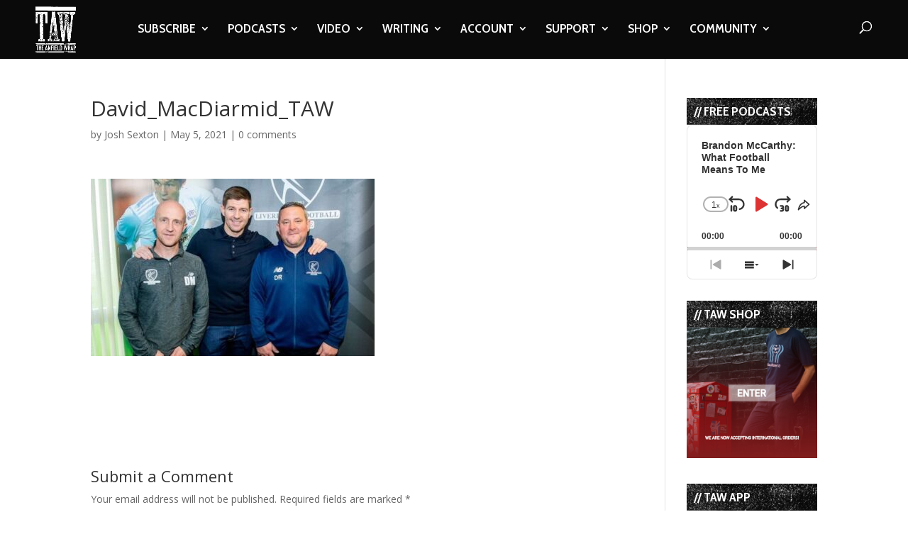

--- FILE ---
content_type: text/html; charset=utf-8
request_url: https://www.google.com/recaptcha/api2/aframe
body_size: -94
content:
<!DOCTYPE HTML><html><head><meta http-equiv="content-type" content="text/html; charset=UTF-8"></head><body><script nonce="vVPlwoXwORP9us6Bu0xGlw">/** Anti-fraud and anti-abuse applications only. See google.com/recaptcha */ try{var clients={'sodar':'https://pagead2.googlesyndication.com/pagead/sodar?'};window.addEventListener("message",function(a){try{if(a.source===window.parent){var b=JSON.parse(a.data);var c=clients[b['id']];if(c){var d=document.createElement('img');d.src=c+b['params']+'&rc='+(localStorage.getItem("rc::a")?sessionStorage.getItem("rc::b"):"");window.document.body.appendChild(d);sessionStorage.setItem("rc::e",parseInt(sessionStorage.getItem("rc::e")||0)+1);localStorage.setItem("rc::h",'1763680522545');}}}catch(b){}});window.parent.postMessage("_grecaptcha_ready", "*");}catch(b){}</script></body></html>

--- FILE ---
content_type: text/html; charset=utf-8
request_url: https://www.google.com/recaptcha/api2/anchor?ar=1&k=6LdybxoaAAAAAFuvSqF7Nzcy7SSHzR85B-2xiJPb&co=aHR0cHM6Ly93d3cudGhlYW5maWVsZHdyYXAuY29tOjQ0Mw..&hl=en&v=TkacYOdEJbdB_JjX802TMer9&theme=light&size=normal&anchor-ms=20000&execute-ms=15000&cb=7dvr2xcymsqf
body_size: 45631
content:
<!DOCTYPE HTML><html dir="ltr" lang="en"><head><meta http-equiv="Content-Type" content="text/html; charset=UTF-8">
<meta http-equiv="X-UA-Compatible" content="IE=edge">
<title>reCAPTCHA</title>
<style type="text/css">
/* cyrillic-ext */
@font-face {
  font-family: 'Roboto';
  font-style: normal;
  font-weight: 400;
  src: url(//fonts.gstatic.com/s/roboto/v18/KFOmCnqEu92Fr1Mu72xKKTU1Kvnz.woff2) format('woff2');
  unicode-range: U+0460-052F, U+1C80-1C8A, U+20B4, U+2DE0-2DFF, U+A640-A69F, U+FE2E-FE2F;
}
/* cyrillic */
@font-face {
  font-family: 'Roboto';
  font-style: normal;
  font-weight: 400;
  src: url(//fonts.gstatic.com/s/roboto/v18/KFOmCnqEu92Fr1Mu5mxKKTU1Kvnz.woff2) format('woff2');
  unicode-range: U+0301, U+0400-045F, U+0490-0491, U+04B0-04B1, U+2116;
}
/* greek-ext */
@font-face {
  font-family: 'Roboto';
  font-style: normal;
  font-weight: 400;
  src: url(//fonts.gstatic.com/s/roboto/v18/KFOmCnqEu92Fr1Mu7mxKKTU1Kvnz.woff2) format('woff2');
  unicode-range: U+1F00-1FFF;
}
/* greek */
@font-face {
  font-family: 'Roboto';
  font-style: normal;
  font-weight: 400;
  src: url(//fonts.gstatic.com/s/roboto/v18/KFOmCnqEu92Fr1Mu4WxKKTU1Kvnz.woff2) format('woff2');
  unicode-range: U+0370-0377, U+037A-037F, U+0384-038A, U+038C, U+038E-03A1, U+03A3-03FF;
}
/* vietnamese */
@font-face {
  font-family: 'Roboto';
  font-style: normal;
  font-weight: 400;
  src: url(//fonts.gstatic.com/s/roboto/v18/KFOmCnqEu92Fr1Mu7WxKKTU1Kvnz.woff2) format('woff2');
  unicode-range: U+0102-0103, U+0110-0111, U+0128-0129, U+0168-0169, U+01A0-01A1, U+01AF-01B0, U+0300-0301, U+0303-0304, U+0308-0309, U+0323, U+0329, U+1EA0-1EF9, U+20AB;
}
/* latin-ext */
@font-face {
  font-family: 'Roboto';
  font-style: normal;
  font-weight: 400;
  src: url(//fonts.gstatic.com/s/roboto/v18/KFOmCnqEu92Fr1Mu7GxKKTU1Kvnz.woff2) format('woff2');
  unicode-range: U+0100-02BA, U+02BD-02C5, U+02C7-02CC, U+02CE-02D7, U+02DD-02FF, U+0304, U+0308, U+0329, U+1D00-1DBF, U+1E00-1E9F, U+1EF2-1EFF, U+2020, U+20A0-20AB, U+20AD-20C0, U+2113, U+2C60-2C7F, U+A720-A7FF;
}
/* latin */
@font-face {
  font-family: 'Roboto';
  font-style: normal;
  font-weight: 400;
  src: url(//fonts.gstatic.com/s/roboto/v18/KFOmCnqEu92Fr1Mu4mxKKTU1Kg.woff2) format('woff2');
  unicode-range: U+0000-00FF, U+0131, U+0152-0153, U+02BB-02BC, U+02C6, U+02DA, U+02DC, U+0304, U+0308, U+0329, U+2000-206F, U+20AC, U+2122, U+2191, U+2193, U+2212, U+2215, U+FEFF, U+FFFD;
}
/* cyrillic-ext */
@font-face {
  font-family: 'Roboto';
  font-style: normal;
  font-weight: 500;
  src: url(//fonts.gstatic.com/s/roboto/v18/KFOlCnqEu92Fr1MmEU9fCRc4AMP6lbBP.woff2) format('woff2');
  unicode-range: U+0460-052F, U+1C80-1C8A, U+20B4, U+2DE0-2DFF, U+A640-A69F, U+FE2E-FE2F;
}
/* cyrillic */
@font-face {
  font-family: 'Roboto';
  font-style: normal;
  font-weight: 500;
  src: url(//fonts.gstatic.com/s/roboto/v18/KFOlCnqEu92Fr1MmEU9fABc4AMP6lbBP.woff2) format('woff2');
  unicode-range: U+0301, U+0400-045F, U+0490-0491, U+04B0-04B1, U+2116;
}
/* greek-ext */
@font-face {
  font-family: 'Roboto';
  font-style: normal;
  font-weight: 500;
  src: url(//fonts.gstatic.com/s/roboto/v18/KFOlCnqEu92Fr1MmEU9fCBc4AMP6lbBP.woff2) format('woff2');
  unicode-range: U+1F00-1FFF;
}
/* greek */
@font-face {
  font-family: 'Roboto';
  font-style: normal;
  font-weight: 500;
  src: url(//fonts.gstatic.com/s/roboto/v18/KFOlCnqEu92Fr1MmEU9fBxc4AMP6lbBP.woff2) format('woff2');
  unicode-range: U+0370-0377, U+037A-037F, U+0384-038A, U+038C, U+038E-03A1, U+03A3-03FF;
}
/* vietnamese */
@font-face {
  font-family: 'Roboto';
  font-style: normal;
  font-weight: 500;
  src: url(//fonts.gstatic.com/s/roboto/v18/KFOlCnqEu92Fr1MmEU9fCxc4AMP6lbBP.woff2) format('woff2');
  unicode-range: U+0102-0103, U+0110-0111, U+0128-0129, U+0168-0169, U+01A0-01A1, U+01AF-01B0, U+0300-0301, U+0303-0304, U+0308-0309, U+0323, U+0329, U+1EA0-1EF9, U+20AB;
}
/* latin-ext */
@font-face {
  font-family: 'Roboto';
  font-style: normal;
  font-weight: 500;
  src: url(//fonts.gstatic.com/s/roboto/v18/KFOlCnqEu92Fr1MmEU9fChc4AMP6lbBP.woff2) format('woff2');
  unicode-range: U+0100-02BA, U+02BD-02C5, U+02C7-02CC, U+02CE-02D7, U+02DD-02FF, U+0304, U+0308, U+0329, U+1D00-1DBF, U+1E00-1E9F, U+1EF2-1EFF, U+2020, U+20A0-20AB, U+20AD-20C0, U+2113, U+2C60-2C7F, U+A720-A7FF;
}
/* latin */
@font-face {
  font-family: 'Roboto';
  font-style: normal;
  font-weight: 500;
  src: url(//fonts.gstatic.com/s/roboto/v18/KFOlCnqEu92Fr1MmEU9fBBc4AMP6lQ.woff2) format('woff2');
  unicode-range: U+0000-00FF, U+0131, U+0152-0153, U+02BB-02BC, U+02C6, U+02DA, U+02DC, U+0304, U+0308, U+0329, U+2000-206F, U+20AC, U+2122, U+2191, U+2193, U+2212, U+2215, U+FEFF, U+FFFD;
}
/* cyrillic-ext */
@font-face {
  font-family: 'Roboto';
  font-style: normal;
  font-weight: 900;
  src: url(//fonts.gstatic.com/s/roboto/v18/KFOlCnqEu92Fr1MmYUtfCRc4AMP6lbBP.woff2) format('woff2');
  unicode-range: U+0460-052F, U+1C80-1C8A, U+20B4, U+2DE0-2DFF, U+A640-A69F, U+FE2E-FE2F;
}
/* cyrillic */
@font-face {
  font-family: 'Roboto';
  font-style: normal;
  font-weight: 900;
  src: url(//fonts.gstatic.com/s/roboto/v18/KFOlCnqEu92Fr1MmYUtfABc4AMP6lbBP.woff2) format('woff2');
  unicode-range: U+0301, U+0400-045F, U+0490-0491, U+04B0-04B1, U+2116;
}
/* greek-ext */
@font-face {
  font-family: 'Roboto';
  font-style: normal;
  font-weight: 900;
  src: url(//fonts.gstatic.com/s/roboto/v18/KFOlCnqEu92Fr1MmYUtfCBc4AMP6lbBP.woff2) format('woff2');
  unicode-range: U+1F00-1FFF;
}
/* greek */
@font-face {
  font-family: 'Roboto';
  font-style: normal;
  font-weight: 900;
  src: url(//fonts.gstatic.com/s/roboto/v18/KFOlCnqEu92Fr1MmYUtfBxc4AMP6lbBP.woff2) format('woff2');
  unicode-range: U+0370-0377, U+037A-037F, U+0384-038A, U+038C, U+038E-03A1, U+03A3-03FF;
}
/* vietnamese */
@font-face {
  font-family: 'Roboto';
  font-style: normal;
  font-weight: 900;
  src: url(//fonts.gstatic.com/s/roboto/v18/KFOlCnqEu92Fr1MmYUtfCxc4AMP6lbBP.woff2) format('woff2');
  unicode-range: U+0102-0103, U+0110-0111, U+0128-0129, U+0168-0169, U+01A0-01A1, U+01AF-01B0, U+0300-0301, U+0303-0304, U+0308-0309, U+0323, U+0329, U+1EA0-1EF9, U+20AB;
}
/* latin-ext */
@font-face {
  font-family: 'Roboto';
  font-style: normal;
  font-weight: 900;
  src: url(//fonts.gstatic.com/s/roboto/v18/KFOlCnqEu92Fr1MmYUtfChc4AMP6lbBP.woff2) format('woff2');
  unicode-range: U+0100-02BA, U+02BD-02C5, U+02C7-02CC, U+02CE-02D7, U+02DD-02FF, U+0304, U+0308, U+0329, U+1D00-1DBF, U+1E00-1E9F, U+1EF2-1EFF, U+2020, U+20A0-20AB, U+20AD-20C0, U+2113, U+2C60-2C7F, U+A720-A7FF;
}
/* latin */
@font-face {
  font-family: 'Roboto';
  font-style: normal;
  font-weight: 900;
  src: url(//fonts.gstatic.com/s/roboto/v18/KFOlCnqEu92Fr1MmYUtfBBc4AMP6lQ.woff2) format('woff2');
  unicode-range: U+0000-00FF, U+0131, U+0152-0153, U+02BB-02BC, U+02C6, U+02DA, U+02DC, U+0304, U+0308, U+0329, U+2000-206F, U+20AC, U+2122, U+2191, U+2193, U+2212, U+2215, U+FEFF, U+FFFD;
}

</style>
<link rel="stylesheet" type="text/css" href="https://www.gstatic.com/recaptcha/releases/TkacYOdEJbdB_JjX802TMer9/styles__ltr.css">
<script nonce="H3Yv0IeinLFlO4am0ONxmg" type="text/javascript">window['__recaptcha_api'] = 'https://www.google.com/recaptcha/api2/';</script>
<script type="text/javascript" src="https://www.gstatic.com/recaptcha/releases/TkacYOdEJbdB_JjX802TMer9/recaptcha__en.js" nonce="H3Yv0IeinLFlO4am0ONxmg">
      
    </script></head>
<body><div id="rc-anchor-alert" class="rc-anchor-alert"></div>
<input type="hidden" id="recaptcha-token" value="[base64]">
<script type="text/javascript" nonce="H3Yv0IeinLFlO4am0ONxmg">
      recaptcha.anchor.Main.init("[\x22ainput\x22,[\x22bgdata\x22,\x22\x22,\[base64]/SFtmKytdPWc6KGc8MjA0OD9IW2YrK109Zz4+NnwxOTI6KChnJjY0NTEyKT09NTUyOTYmJnYrMTxMLmxlbmd0aCYmKEwuY2hhckNvZGVBdCh2KzEpJjY0NTEyKT09NTYzMjA/[base64]/[base64]/[base64]/[base64]/[base64]/[base64]/[base64]/[base64]/[base64]/[base64]/[base64]/[base64]/[base64]\\u003d\\u003d\x22,\[base64]\\u003d\x22,\x22ccOuC8KXckPDhCFAIcO0wpHCizItw4DDh8OUaMK4dsK4AX9Xw5dsw61Aw6MbLg0/ZUDCsDrCjMOkAS0Fw5zCusOUwrDClB9+w5A5wrPDhAzDnxs0wpnCrMO7GMO5NMKJw5p0B8KIwqkNwrPCoMKochQ/e8OqIMKEw6fDkXIIw5UtwrrCkm/[base64]/DkMOZwoPDisKWw4d+w4RLcsKbwqjCsMKDw4jDkmDCp8KNAQJrQVTDjMO9wrIbByQYwqvDgFt4SsKUw7MeYsK6XEfCtwvCl2jDp08IBw7DocO2wrBHPcOiHBDCscKiHU16wo7DtsK6wr/DnG/Dj3RMw48lZcKjNMO1ZycewqTClx3DiMOhAnzDpkpnwrXDssKEwp4WKsOHd0bCmcKIV3DCvkp6R8OuHsKnwpLDl8KjcMKePsO3J2R6wp/CrsKKwpPDvcKAPyjDm8OSw4x8GsKFw6bDpsKjw6BIGjPCjMKKAj0FSQXDp8OBw47ChsKWQFYiVsObBcOFwqMRwp0Rcm/[base64]/DsBLDrcKvwoFNNAXDiAVVwpFQE8O4w7sIwpZNLULDucObEsO/wppnfTs5w4jCtsOHJg7CgsO0w5zDk0jDqMKyFmEZwrhyw5kSVcOawrJVc0/[base64]/ClzUxwrrCswfCgsKNw6bDucOnT8O3w67Dk8KJcyQ1OcKew7LDnh5Zw53Dmm/DlcKiJHrDo3tcV3odw63CmX7CosKdwpjDuE5/wpUXwop7wqIcI07DlT/[base64]/DhU3Cp2jCslzCtVoPwpExI8Kvw5zCmsK6wo5ZZmLDqVtwJhzDhMOWS8KqTmRrw70yccOcfsO2wpLCvsOZLRXClMK8w5fDkQBJwofCjcO4DMOcUsOKNC/CqcOAbcKCSBJHw7omwoPCo8ONcsOrEMO7wq3CmT3Ci30Mw5PDnRjDjztXwoTCqSUmw5R/ckQfw5gvw6tNMBDDnQTCgsK/w7PCpVPCgsKSA8OdKHRDOcKnBsO2wpbDhWfCn8O5GMKzPRfDgMOmw5jDvsOqCgvCrsK5cMKXwrwfwqDDmcO9w4bChMOoEWnCmnPDjMO1w5AHworDrcKKFGxWFXsRw6rCqGpdcnDCmVtwwrDDisK/w7IqLsOSw5pewotTwocRdi/CkcO3wrd6bMOWwoosW8K+wo1iwpbCqj1nOMKMwqDChsOOw4dLwrDDvDrDvXgaKx85WE3Dm8Klw5FLX0MEw6/DrcKZw63CuGLCq8OyeWEHw6vDrD4kR8KBwpXDv8KYRsOoKsKewp/DqXYCP1XDlUXDq8KMw6bCigfCqMOsfSPCtMKww4AGUn3CkE/DiwjDvmzCjwgyw6PDvWVbchcaVMKWagFCQRzDjcORcmAlHcOYFsK/wrtdw7NBUMKNZ3E3wonCjsKuLBbDusKUKsKAw69SwrMQWyJdwpPCtxvDoRNTw7Zbw4pnKMOuwp9JaDPDgMKabEoqw6nDlsKcw4/DoMORwqnCsH/DnBzConPDmm3CiMKWAHPClFkZKsKXw7Zew5jCmWHDlcOeBVTDkGnDnMOYW8ObK8KDwq7CtVQMw7QQwqkyMMKswqxtwrjDl3vDpsKeNVTCmiwEQ8OoMlTDjC4+MH5rbsKbworCisOiw7ZVKnTCvMKmYS5iw4syK3jDunbCpsKxTsKXU8OHesKQw4/ClRTDh1nCl8Kew4Vsw7JCFsKWworCghvDimDDqXXDjmvDsgbCtWjDuQcAclfDgyYtVjh2GcKUSQTDsMOswr/Dj8K8wpBmw4saw4jDgXfDgn1/[base64]/[base64]/w6fCj8KnwpUswoTDi8OIwpjCuMKHGkvChG/Cng7Dh8KqwqRMQsOHQMKlwpQ6HzzCoTHCrCI6wqJ9MzrCm8KCw6jDswgzKghvwokYwoBWwoVYOg3CuGTDqFotwopKw7g9w68nw5jCu1PCjcOxwrXDg8O6LCU/[base64]/DusOUw4jDt0R3w4Vww4LDs8OHw5fCrMKkIQ8Rwo8ICTRvwq3Dr0dlw4QKw5jDtMKbwoVjPVwdbsOrw496wp8qUhVzWcOdw7w1eVUiTw/CmCjDrwgYw7bCplzDosOzDXVtMsK4wqDChjrCpwQMMTbDt8O1wrsuwrV0AcKYw5TDhsKlwr/DpcObwqvDucKjJMOUwqjCmi3CusKkwrAUcsKKA11owoDDhMOxw4nCoibDhyd+w7PDpV09w4dHw4LCu8OINxHCssOuw7B+wqXCjU4HfQ7Ch2bDksKtw7HDucKkFsK2w5l1FcOBw4rCqcOKXlHDplHCqSh2wp/DhQHCtsK7WRJjERzCv8OcXsOhXhbCknbDuMOgwp0MwrzDtw3DojZSw6/DvH7CkzbDn8KQAcK6wqbDp3MOC0TDglE/DcKTYcOLcHwlHmvDkmAacn7CtTcGw5hWwpXCkcOYQsOfwrzCn8OxwrrCuHpwHsOsaDfCrQwTw4vCncKeVlEEasKpw6QhwqoONi/[base64]/w6sNK3TChsK7ZsKbw6LDk8OKwroGIylVw4nCh8KPOsO3wpgue0HDmwPCgMO+YMOwCD0iw4zDj8KTw4kta8OfwqRCF8Oxw51Pe8KVw6VmCsKHTxxvwpZuw6/DgsKUwqDCucOpdcOdwpjCkHRQw7rCkVfCiMKaZ8KULMODwo5GPsK/GMKTwqkgSsKyw4LDnMKMfmx6w5h/VsOIwqIDw712wrfDtzzCp3TCu8K/[base64]/DvWMNw6jDjwkfGV/Crk7DjMO+w7ACw6rDrcO/w7XDmMOOw51+bi8/DMKkF14Sw7/CssOGK8OJDsOOOMKVw7HCvzYffsOrf8OUw7J9wpnDthjDkiHDm8KLw67Cgk5+NcKCEUJVHiLCjMOBwocHw7/CrMKBGG3CkA8cGcOXw45ew7wSwo90w5fDucKhbFvDvMKpwprCsEHCpsKmX8OOwph1w6DDgF/Cp8KMJsK5X1cDMsKQwo7DhGQQW8KiOsO7wo9Ca8OMHhc5DcOQIcO6w4/[base64]/w58uwo3CmcK4wqbDq1XCtMOuWsKrPxMXfQHDp8OAG8KXw7rDvcKDw5VUw7zCoU0YCk/DhhsYRgdTKHpCw6hmLcKmwrVCLF/CiA/DsMKewptpwpgxPsK3aBLDphkGLcKDYjVJw7bCpsOydcKwXXsHwqhyBijCrMOeYxjDgStNwrLClcKew6Q7w5bDp8KYSsOhV1/[base64]/OcOOB8KGJUspw4ARUArDmn7CpcO+wqrCjMOgwotSMH/DhsOmNHTCjBNKGXBSfMKtBcKTc8KLw57DtBvDrsOYw4HDpWEkEyh6wrbDqMK0BsKvf8O5w7BkwpnCg8KpWsKgwqMFwonDjFA+BSosw53Csw8gP8Kmwr8KwoLDuMKjTzNlfcKLA3fDv2HDmMK1VcObEEbDvsKOwp/DiRzCu8KaaRh4w5h1WgLChHgYw6RhK8KEwpE4CcO7f2HCmWIYw70kw6TCmnF3wp8OH8OGUAnCownCtGlXKFQOw6NuwoTCnFBQwoNfw499QW/ChMO0A8ORwr/[base64]/w5fDpyNfworDiXAOw6PDm8KCwpl+w6HCrQYhwqjCu3LChsKWwqwTw4kKf8OWBTFGwrPDhTXCjnXDqXjDow7DuMKaIkFwwpEow7vDmzPCisO+w7Q2wrJgfcOnwpfDuMOFwq/Dugp3wo7CtcOcT11Aw57DrRYJTRdTw77CqBEOT07Dij3ChGjDnsOpw63DikHDl1HDqMOGHG9YwpfDkcKxwq3CgcOITsKiw7JrZHnChCYSwp/CtUotVcKIaMK1fSvCgMOUIcOTXMKxwoBqwpLCkU/CrcKle8KVT8ODwqgAAMOnw4JdwrXChcOqdXI6U8Kcw5B/cMKiaX7DgcOFwrh1ScOvw4fCqjLCgysSwrkiwoNpVcKlL8KSPxHChkd6KcO/wrXDlcKXw4XDhsKow6HCnhPClG7CpMKCwpXCgMOcw4HCtSjChsK+UcKYNUrCjMOJw7DDucOtw73DnMOBwpkXMMK3wpVPEANswqtyw785O8O5wrjDq3HCjMOmw6bCqcKJDn1yw5ZDwpLCs8Kqw7w4FMKwLVnDr8O4wrfCi8OAwojCuQ/[base64]/DhzlMfsOqIcO9wq7CucOxFxBmPlPCkHEIworDm2dPw6bCgmbCpUt7w5w2B2DCqsO0wrwMw7PDrw1NAcKaRMKjA8K7VyVqC8KxeMOPw6JXdD7Dg2fCk8KNZXJEOQZtwrEeIsK+w79jw5/CrHZLw6LChXbDssKPw4DDmw3CjyDDszoiw4bDlws/GcO0CHTCsxHDh8Kvw7MiJRVXw4AcIMOoNsKAWkY1C0TChV/CpsOZHsOIBsKKQV3ClMOrZcOZRh3CjA/CnMOPd8O/wrvDryE8SAIBwo/Dn8K9w5HDp8OJw5bDgsKrYD5Uw4HDpH7DhcOowrUtFSLCo8OWVRJlwqnDn8KIw6g4w5nCgCwxw7UiwqRuT3fDigUew5DDosOpFMKGw4pRGDBfMl/Dl8KxE3HCjsOCAlp7wobCrjpqw4vDhMOEecKIw4XCg8OYeUsIBMOCwpI7AsOLRX8JMcOFw57Co8KQw7fCscKMN8KawpYKT8KgwqnCuD/Dh8OYQELDqwAVwqVdwrfCqsOjw79wSzXDpcKHBxJrDCJiwoHDpkZuw5rCnsKxVMObDEt3w4soR8K8w7nCjcKywrHCusOXeFpkWxpCJ2ITwrbDsF9IVcO6wqUpwqlJAcKLHsKfO8OXw7DDqMKHDMO1wp/DosOww6AJwpQAw6sqbMKuYzkww6bDgMOUwqTCvsOIwp/[base64]/DpsOtW8K5wpJGYMKOwpotw4vCocOkw79KDcKKCMKtJMOVw6J8wqk1w4lZwrfDlRFRwrTCksKLw5UGdcKoPnzCsMK4SXzCv0rDmcK+woXCswtyw5vCvcOUXMOpe8Obwok3Xnx/wqrDk8O0woE0aEjDkcKFwpzCm3lsw4jDqMOzZl3DvMOEVjfCt8OWFB3CvU0Ew6LCvD/Cm1pYw7l8bcKkLXBmwpjChcKHw7PDuMKNw7PCslMROsKew4jDqsK/bkonw6jDqEEQw5zDsnUTw7vDtsOKV0fDpXHDl8KRZRphw47CksOtw7lywqrCn8OXwr93w7XCkcOEGVNcZwVRMMO4w7LDqGUBw6kMGArCtsOwfcKgG8O6XA9EwpnDjgUPwpnCpwjDh8Obw5sMZMOBwoJ3bsK4b8Kiw7gIw4PDv8KvcT/Cs8Krw7vDvMOnwrDCpcKkXyY+w6EucE3DrMKrwqHCoMKww7vCgMOKw5TCnQPDgxsWwqLCpMO/[base64]/CsMOoHcK8ZMO4w7HChCnCnWnCn0Iqw6TCnsO1Iyh8wqzCijB3w740w4lpwrs2LSEtwqUow5JtdQoUcW/DoE7DhMOqWBp2w6ErHA3Chk05WcO4BsOow7HCrhrCsMKrw7HDn8O8fcO/cjrCnzI/w7LDmmzDiMOaw5pKwpTDusK4YD3DsBYWwqnDryY4SBPDscK6wrYDw4XDqTdOP8K5w4lpwrTDtMK9w6TDrV8lw4nCq8Kewo9JwqVAIMK7w7XDrcKKHcOXUMKYwrjCusK0w517w4HCn8Kpw6FzZ8KYWcO8DcOlw5fCg2bCscOUMj7DvFzCrHQ/wprCj8K2L8OcwokxwqQrOhw8w44fBsOHwpZOZnEmw4QOwoDDtEXCjcK/KX0Qw7fCrDROCcOKwqbDuMO0w6HCuzrDgMKyTBBrwqbDiEhTIsOowphmwqTCusKiw4VvwpRKwr/CmRFoSTvCkcOkWgtJw7jCo8KMOjxQwprCsmTCoA0EFDrDoXQgFxrCu3fCpH1QOk/CrMOlw67CvSLCo3ckWcO6w5MWIMO2wqtxw7LCsMOeCg99w6TCj0nCjwjDrFXCkiMISMOSEMOpwqU/woLDpD9xw67CjMKVw4fClgnDuhFCHBvClsOkw5YmImVkDMKHwqLDijzDjTh9SC/[base64]/[base64]/Dn8K6TALDvy3DqSDDmm3CrsKLI8OHLA/[base64]/DqsKEJMK5wq7ClUQpBDPDpcOQwpjCn3HDi0Uww7hhG1XDncOxw484HMOSJMKkXVJjw6rChVwXw58DXk3DkMKfGXAUwp1vw6rCgcOJw7A/[base64]/OsKdRsKGw4bDuMK6aglQwrgaRcKeQMKDwrHCjirDqsO/w5jDplQwW8OSDgbCih8Nw7FIcHN1wpfChlUHw5/CicOmw54MX8KhwoLDsMK2BMOrwqfDlsOXwpTCpjrCqFx3SFPDjMKqIG1JwpPDrMK/wopBw53DtMOAwpzCiElVWWUUwr4lwpnCmwQ9w4k7wpUTw7XDjMOXDcKtWsOcwr/CtMKzwrvCpU1Cw7fCv8OSXQo7NsKZPQzDtS7CqCHChsKXcsK+w5jDnsKiCVvCosKHw6wiJ8KewpDDuXLCj8KHKl7Drm/[base64]/w7HDoMK1w75APFsSP8KowoQpQGXDiG9oWnDDkn5bHGwOwqLCvMKOVDMrw4pOw6QgwqDClHXCtsK9PVHDrcOTw5UxwqUgwqIPw4HCkClFPsOBZMKBwrtRw6wGAsOXbRMqL1XCkjfDtsO4wrjDo1t5w5PCt3fCmcKwVVPChcOFd8O/w5sjXk7DvHBXWU7DssKPRsOIwrE6w5V8FjY+w7fCjMKGIMKfw4AHwoPCpsOjC8OmbyI2w7MpbcKLwo3CphHCt8OCSsOISFnDlHhyMsOMwrYow4bDtMKAAG9EJlhEwqV5wrAfLMKzw55Dw5HDi1xqwqLCkFJvwrnCgBZ6f8Ojw7bDjcKQw6DDvxBUBEjCjMO/USwLVMKSCx/CuDHCk8OZckfCjS8+Gl7DnxDCicOAwrLDs8OsKHTCshYNwoLDmT0ZwqDCmMKUwrNfwo7DlQNvCD/DgMO4w411MMONwo7Ds0vDgcO2DQ7Cs2VKwq3CoMKVw7Q7woQ8EcKYLUsLUsKQwodeZMObaMOCwqDCrcODw6/Dsh1mZsKMY8KcYRrCr0pkwqsww5kqbsOzwpzCgjzCjkhkSsKxZcKswrsJOWIYJAUWT8KGwq/Dlj/DssKAwqnChwgnGDIXbQhzw6crw67Dn2tdworDplLCgljDoMKcG8O0C8KEwo1HbTvDscKuKgnCgMOdwpPDsjXDrFEmwqnCoisow4bDowfCiMO5w4xAwrPDqsOdw4Z0wpoAwqNewrgcAcKPIMO0EE7DucKeE1Ydf8K/wpcNw63DkjnCnR14wrzCosO3wqd8P8KMAUDDmcOdHMOdXR/CilvDicKVSytUCiLDl8OoRUrChMORwqTDmgfCrhrDgMKbwrFuMhw1CcOceQNzw7Edw5ZDfsKTw7lNdHnCh8Ofw4vDvMKXeMOZwrdiXxHCvGzCk8K4asOXw7zDhsK7wpjCt8OnwqnCn2p0wogsKWDClTEBeyvDth7Cq8K4w6jDhkEpwrhaw7MDw4ETZ8OPa8OAGi/DosKnw7FGKz5caMOhCT9lY8K6wp9nR8OuP8O9VcKncx/DrnxydcK7w65AwrvDuMKfwofDu8KPZQ8rwqpHEMKrwpnDkcKfa8KqM8KMw6BLw6JNw4fDlGPCocKqPWofUFfDnWvCmFQRNFxDYVHDtDjDmVLDq8OrUCs/UMKEw7LDlmDDlwbCvsOKwrDCpsOfwrNJw4spCnTDuALClzDDpRPDrwTChsOGYsK8TcKww5/DqmUVcX3CpcOfwqFww7pTcDjCtjw9KCB2w6tFMRxDw5oAw6PCkMOUwosDPMKLwqRYO0FTXW3DssKABcOEVMO4byZnwrcGNsKSX35ywqcKw5Mpw6rDp8O6woIic13CucKlw6LDrClnOVJaUMKrPV7Dv8KFwol8fcKTSGwXFsOIY8Owwp97IEc1XMKJQC/CrzrCusKsw7vCu8OBf8O9w4UGw6HDgsKxGjjCv8KResO6AWZTTsO0A2HCsSsRw5vDojLDukXCqWfDtB3Ds1QywrDDuwjDtsKiPCE/OcKWwpRjw4c+w43DrDIgw7lPEsKgfRTCvcKJE8ORGnjDrRfDnw4eNxsXHsOkDMOYw4o0w4BcXcOLwrTDkWEjGlbDocKYwo5ZZsOiJ3/DuMOxwr/CicKqwpNqwpU5a0pCL3fCkFnCmX/DjmzCjsKoYcO/[base64]/bMKLw6NTVz7CjjzDuAE4wpZkVX7CvMKJZcKjw5k/QcK5CcKhFGLDqsOHZMKCwqDCncOnHRxTwr8Ow7TDuWkQw6/DpTpPw4zCscKAEiJmHWZbV8OpITjCkRZ7AQt4R2fDlTPCr8K0GU12wp1iJsOMfsKKT8Olw5Zkwo7DhEBHFB/Cpgl1XycMw54RYyHCtMOYdD3ChGNQwqkyLS8/w7vDusOMw6DDiMOOw4lgw5nCkQBLwoTDksO4w47Ch8OeR1J4FMO0QQzCn8KOPMOyPjHCuCk+w77DoMOXw4vDlcOPw7g9fMOmBAPDpMO/[base64]/[base64]/[base64]/DpA1BDhPCsg4tw48ww7ghf8Onw6DCl8KIwrljwpXDp3oIw7rCj8O+wq/DiWAQwoIFwplQAsKcw4fCpCjCrF7ChMKdBcKUw57CssO7CcOiwo/[base64]/XTczR2rDkkPDvsKxw7QBCcK/[base64]/DlcKiW2wEHsOsLjdzV3HCucKnY8K0w6vDs8Kleksew59iBMKtDMOVCMOXXcOgDsOqwo/DtcObKSfCgg0ow7TCtMKlS8OZw4Nww6LDk8O5Ix5Rc8OKw4bCvcOEFgI0UMOfwrdVwobDr0zCpMOswoFNdcKyPcO1M8KCw6/CnsOBfDRjw6hpw70Kwr7Cj03CucK8EMOgw6PDtQ8twpRJw59GwpJawofDhFLDl3rCpEV8w6LCrcKVwojDllXCocKhw7XDoWHCjBzCuXvDlsOudXPDqkzDjMOvwpfChMKaMMOxRcK6LcO8EcOpw5LCgMO3wpbCsmIEMX4hX3RBfMKuW8K/w4rDicKowp1vwo/[base64]/XMKXVsOxOcO4JMOicUoqHyNoQMOlHFM2w5bCq8K2ZMKBwoQtw60Tw7rCm8ObwqQew4/Dq3bCs8KtMcKhwrcgG0grFwPClAwRDU3DkibCu0cMw5gbw6/Dq2cYSMK+TcOrG8K/[base64]/DlUdZw77CnsKMwooJRA3CmMKQVcKXwq7CqFvCmjUbwoEGwowBw5NhCl/CoCQJwpTCjcKCdcK6PkHChMKIwodsw7XDvQR4wqhiMCfDpHjCjmc/wrI9w6lWw751Vm/Cv8Kew6Vhdj5iCVo/[base64]/[base64]/CllnDtAvCqMOsw7RRC2/[base64]/[base64]/CvcOPcsKrR8OHw6YKMMOWfsKZw403Z07DrGPDvMOuw5DDgAYsEsKBw701RVESRxgPw7/CslfCu0FwMUHDiQbCgMKow4DChsOjw7TCikthwq/[base64]/[base64]/[base64]/ClFoiW1rCiRMLTsO8F8Ksw41WOALCpMOECi9JdANraD9AKsOHFE/DuTfDmm0vwqjDllVUw6NhwqHChkfDiChxJXfDvcOWYEvDjmstwpjDmnjCpcOrT8KxHQ5+w5bDtkLCoQt8wpjCvsOzAsORF8OBwqbDpcOsdG1/MUzChcOCNRPDr8KxOcKHX8KUai/[base64]/DlcKubF/DscKAwrZTcWxJFsKRJcOMGUpMMWHCg03ClHhNw57DsMOLwr1kRgHCnnVlFMKZw5zCjDHCpSXCocKpc8OowpodEMKPH1hJw65HIcODNCN3w67DpnoNI25mwqDCvXwgwppmw6skaQEUasKfwqZ4w61/DsKlw6I3a8K2EsOsazfCqsOYOhQIw4zDnsK+XAZdKzLDtcKww7J5PW8jw744w7XDosOlZcKjw5UXw4XClEHDmcKuw4HCusO7fsKaA8Kiwp7CmcK6bsKIN8KbwoDCkmPDljjDqRZMIwLDj8OkwprCiR/[base64]/[base64]/NMKjP8OAw5bCslkoI8KwwrZhVMOMwoTDjQDDrU3CpVs5csO0w68VwpJZw6BkcF/[base64]/w6M/bWx6wpnCjGbCrMK6DsOQbsOUbMOswrbCtcKOZcOzwoDCisOvZsOzw5LDmcKYZxTDkDHDhVfDuhd0VCYBwq7DgwPCuMOXw4zCmsOHwo1ZFcKjwrt8ERxTwplyw4EUwpTDlEEcwq7CtgsBM8OSwrzCj8KXQnzCi8OMLsOrJMKFFQ5iTmfCscK8V8OGw5lFw6HCkV4Gwp4/wo7ClcKGEz54NToswoXDnz3Cv0vClF3DrsOgPcKCwrHDpRbDr8ODTVbDoUctw5A2GsKRw6jDmcKaL8OYwq3CjsKBLUPChmnDgRvCmmXDjgZ2w5YNR8OwGMO+w4suI8K4wrPCv8O9w7UUDg7Dp8O/GAhhCcOVQ8OJDibCi0fCpsOUw6wpKkLCuVQ9w5U4FcOhXnlbwoPCqcOTI8KhwpHCrSV0VMKKZi8zTcKdZCfDuMKTYVTDlMKrwqUeNMK5w5DCpsKqAWBUeGLDgAoXZcKpMz/CmsKIwq3Dl8OdFMKzw7d+bcKWdcKIVG0NMDDDqRBaw6Mvwr/DtcOwJ8OkR8OXd21sKDDCgQJcwoDCq0fDryNPdX8ww4xZacK4wotzAQjDj8O8X8KlQcOpLcKJAFNIeA7DhWXCusOdQMK/IMOEw5XCsU3CtsKzXHcNLErDnMK7dTRRMHpAZMKaw7nDjUzCqTvDgU0rwq8Iw6bDmQPCj2pIO8OPw6fDq2TDvsKHbhLCnCBdw6zDgMOawpNCwrosfsO6wojDkcOSCWFTNDzCkCEcwq8ewoF5BsKZwpDDscOowqFfw6AfcjpfZ0XCgcKpCQ/DgMOFecK7URPCp8OKwpXDgsOqccKSwpRbS1UNwq/DmMKfAgzCkMKnw7jCq8Kow4U2NcOUO08zOB9sBMOYKcKMZcO/BRrCjQvCu8Okw41VGj7Ds8O0wojDoAJYR8OawqJRw6lQw6gRwqPCiVoGWRvDk0rDq8OeUsOywoF9wrzDpcO2w4zDqMO+CWFARG7Dr34ewpDDgwEePcO3NcKEw7DCncORwqPDn8K5wpNtfMKrwprCgsKTUMKdw7kcTsKRw43Ch8OsXMKsPg/Cpx3Dq8OJw6ZofF4QJcONw4fDpMKyw6oMw6lXw7cywo97wp0Qw7BUCMKhV1k7w7bClcODwpXCk8KAYxoDwqrCvcOJwr9tTCLCkMOtwoYlUMKRXStwIsKtCiZUw4Rdd8OaESgWU8KpwptXFcK7GBjCm3lHwr9Hwo7CjsKiw6jCvSjDrsK/[base64]/DisKOGsO1PEJuOcOvW8KLwpHClDXCkMKCNMOJw6bDo8Ktw6lAKHrCqcKow5l3w77DncO/[base64]/CvMKrwpw3csKQwql3wobDtwzDnj8lw78xw6EIwr/DpCBcw6kNNcKIewZKSwXDlcOmZTDCksO+wrpOwoRww7bCmMOxw7s7QMO4w6ACJg7Dn8K2w64TwqgLSsOkwoxyPMKnwprComPDtW3CrsOawopdd24Lw6V9f8K9aWYmwpwRFMOywqnCo2dAOMKAWcK8TsKUDcO4Gj/DilbDpcKzfcK/ImRuwppbDD/[base64]/YR/Dp8KiFMKhFMORwrvDjhF1YsOWw4J0w4TCuU1kXsK/wpNhw5DDkcKxw6V/[base64]/[base64]/[base64]/CrH4kcn06wpvDri/CosKxZm/CuMKlw6Ivwq3CuFzDiDgRw6QxKMKtwqsJwrcwAG/CsMKfwq4vwrTDsHrCt0pMRUbDjsOpdCEOwq95wql0X2fDmz3DlMOKw5MAwqzCnGA5w6MAwrpvAGjCn8KgwpYqwq02wqwNw7JAw5x6wrM3bAcYwqDCpw3DrMKuwpbDukIuNsKAw6/DqMKJGUUQQxLCi8KCZDTDtMOUQ8OowrDChQZ4CcKZw6QnJsOEw55AQ8KjVcKBQUNzwrbDqcOWw7rClnUNwqVVwqXClxTCr8KYdUgyw4RrwrMVGR/Dm8K0RFrDkmwowoFdw7M5RMO6VnEMw4nCrcKCO8Klw5NFw59BbTshYSzDo3cBKMOMexTDtsOHaMKdfFo3F8OEA8Oiw4bDrgvDt8OSw6ETw5JNDW5/[base64]/Dp8OWFRx/w73DqMO4wo9Dw7fCpcOIwobDp8KoLF/DrBvCtSnDl17CtMO9K2bCj34vWMKHw6EHEsKaYcODw75Bw4TDiwfCiRB9w7TDnMOCw483BcOrYhhDeMKXRQHCp3jDgsO0dAMxeMKPaBIYwq9vWnfDhXc2LH3Cs8OJw7FZcVLDuV/CtkzDuCMqw41Qwp3DuMKnwoLDsMKFw7vDuVXCo8KHDQrCjcOyJcO9wqd8DMKOd8Oxw4UMw4krNzvClAvDjXERbcKJWHnChwrCu0YEdjtVw6Iaw4BRwp0LwqLDqU3DkMKJw7QPIcKGBWzDkgkwwqHDjsOpY2VNMsO/GsOHYG3DtMKLNXZhw44aO8KMd8KKF1R6aMOow4XDkHxQwoonwrrCoFLCkzLCkR8mZHLCpcOjw7vCh8Kqd0nCvMOWVEgVTX4pw7fDkcKwacKBDCnCrMOIHg5LeBIEwrcPcMKmwqbCs8Olw59fRcO2EH42wqTDnHlnK8Oowp/CiHg1VjNiw7TDncOoEcOow6jClxd/X8K2ZUrCqXzCq1siw4McDMOOcMOdw4vCmWTDrXkYMsO3woJDUMOZw7fCpMKvwqFjdnAMwozCpcOxYABtZT7CgRIDRsOuSsKvK3dCw6LDmSPDt8K9fcO2f8K+BsOMV8ONdMK0wo5bwq9NGDLDtl8HZ2/DohHDgD5Swq0eEnNIeQ1ZBhnCiMOOWsOdHsOCwoDDkXrDuBbCqcO4wpbDgURLw47CssO7w6EoH8KtacOMwqTCuArCjgDChA8NQsKBd03DuzZSGsKUw5k6w65ETcOlYSwSw7/[base64]/wojCuXxIEmrCik/DgcK2w7U/w6ZqAsKWw4nDl3vCosOIwoFCw7fDnsOmw63ChiPDvsK3w6Q3S8OkdBDCrMONwpgnbGVWw4EETMO3wovCp3LCtsOBw57ClTbCvcOxa3TDgW/ConvCmzNqesK1b8KtJMKkdcKFw5RIYMK2Y3ZgwoNaDMKAw5vDgTYMBWl0dkAfw4XDvsKsw6c7UsOtAQIaa0F1fcKxKFd3AARuEiJAwowOY8O2w5QmwrrCk8O9wrh/[base64]/bEvDrsKYACvCrTHDmSjCuzfDlXXCqBEXwrrCrsOPZsKxw5wXwrxnwpTCgMK0F2d9cjFxwrHDocKsw7AcwqXCl2fCph8XGHrDmsOAexLDs8KAWX/Di8KYXXfDhDfDuMOuMTjCsSnDu8KgwoteKsOJQndWw6BBwr/CksKrw5BKNBoQw5HCucKAP8OpwqXDlMOQw4d9wrIzERZCZi/DgsKlaEjCmcKAwpDChmzDvBXCtsO2e8KZw7JZwqzCi2V7JwAxw7LCrFXDsMKpw7/CrksMwrYdw6BHYsOOwo/DvMOED8K6wpN+w75dw58KQXlRNDbCvUrDtFnDr8OgPsKvAAUSw65HD8OxfSMEw6PDr8K4dWzDrcKnMnliE8K2RcO7P0/DqHgFw7d2PlzDlxgSNTLCvcOyPMO9w4zCmHtww5gOw7ULwqTCoxM1woHDrsOJw5VTwqbCsMK7w58USMOCwqjDpB0be8KgHMKhBA8zw4dEER3Ci8K5bsK/w64QL8KjWWPCi2DCrcK4woLCk8KTw6RuCMOxecKdwqLDjMOCw71qw5XDhwbCi8Kvwo8gahRWGxgWw5TCrcKLaMKdUsK/Bm/CmADClcOVw5U1wrhbUsKpRQY8wrnCisKzcWVHcnzClcK+PkLDtFBncsO4F8KjfgItwp7CkcOKwrbDuGpYVMOiw6/CtsKTw6RRw7NWw7pXwp3Cl8ONRsOMEsOpw6M0w5AtUsOuDEAWw7rCjWw2wq/[base64]/[base64]/BsKewrIwwqbCmX/Dg20fwqvDqcK+w5bCr8OxDsOLwrzClsKxwqxpV8KFdXNWw6vCk8OGwp/Clm1NKAA9EMKdN3vCgcKnHi/[base64]/DpcOGFcKNwoXCnW7DjXAnwprDrGZvfxYFBg7DkmIgEsO4I1zDnsODwohVeSxvwrZawrMUBgvCpcKkUHNzFm1AwoDCtsOzFgvCrGPDn2YaRMOQa8KwwpgQwrPClMOCw7rCgsOVw50GQcKVwqprGsKtw7LCpWzChcOJwqHCvlNKw4vCpX/CrjbCrcO6ZzvDjl5Fw7PCpBglw53DnMO+w5zCnBnCu8OUw698wr3DhRLCjcK1Lglnw73CkxTDu8KtJsKoa8OFJkzCiFJqVsK5dcOzDjXCssOYw5dZBHvCrWEpX8K8wrHDhMKeBMOeHsK/bsKww4jDvH/DohHCoMK3VMKmw5FjwpXDmU1te2/CvAzCnF8McXs+w5/DtAfCn8K5H2LCo8O4ZsK5A8O5dFjCi8K9w6bDmsKoFh7ChWzDq18iw4PCrcOTw5PCmsK/[base64]/CnMOfwoghcQjDky0/wq7DijQgw7x7aiRGw7QCwoYbwrTCrcKSR8KlVzYCwqo6GMKUwr3CmcO8WDjCtXpOw4U8w57DucOaHXfDv8OxcUHDjcO2wr/CrMOAw5/Cs8KCD8OvKEbDmsKlDMK5w5IBRgfCisOtwps6XcKGwofDgUQCSsO6WcKTwr7CtcOLLCHCt8K/JcKnw6/DsA3CsRzDlsKUEl0QwovCssKMbic6wpxJwqcmTcOCwrBzb8OTwqfDjmjDmwJtQsKCw63CtnxRw6XCqnx9w69owrMrwrMOdVfDrxfDgl/Dk8OJOMOvFcK2w6nCrcKDwodkwrHDpcKwMsO9w6ZHwoJhfjUPfRE6wpvCocKzDB7DncK/WcKxKcKNBGrCmcK1wpLDsU4fdDrDiMKpX8OJw5IpTizDjWowwp7DtRDCkmPCnMO6QsOWanrDtz/Co0zDrsOpw7DCg8OxwrbDtC0/wqbDrsK7AMKZw4RTfsOgLMKqw6AdX8Kzw7M\\u003d\x22],null,[\x22conf\x22,null,\x226LdybxoaAAAAAFuvSqF7Nzcy7SSHzR85B-2xiJPb\x22,0,null,null,null,1,[21,125,63,73,95,87,41,43,42,83,102,105,109,121],[7668936,777],0,null,null,null,null,0,null,0,1,700,1,null,0,\[base64]/tzcYADoGZWF6dTZkEg4Iiv2INxgAOgVNZklJNBoZCAMSFR0U8JfjNw7/vqUGGcSdCRmc4owCGQ\\u003d\\u003d\x22,0,0,null,null,1,null,0,0],\x22https://www.theanfieldwrap.com:443\x22,null,[1,1,1],null,null,null,0,3600,[\x22https://www.google.com/intl/en/policies/privacy/\x22,\x22https://www.google.com/intl/en/policies/terms/\x22],\x22Hw7t2QAPergciqD3lJu84y5uFp/tWM0hJnLDWKgSROI\\u003d\x22,0,0,null,1,1763684122841,0,0,[166,185,101],null,[36],\x22RC-sEnJXuzXD3vdKQ\x22,null,null,null,null,null,\x220dAFcWeA5daMz--DI-_aOlEzdaS4ePBZIXdg1oA26ieghhDO4FmB1wPZBX7KlSD4WYTvvhQ6cMqAaQ0zwoqanNHP9MXwo0gE3E-g\x22,1763766923154]");
    </script></body></html>